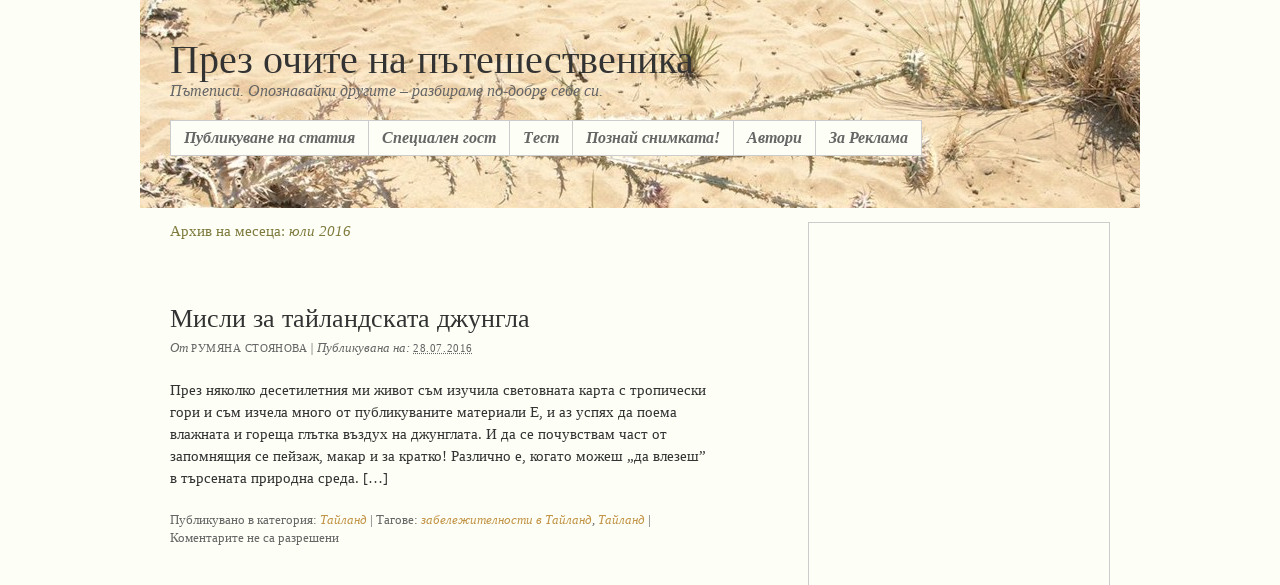

--- FILE ---
content_type: text/html; charset=utf-8
request_url: https://www.google.com/recaptcha/api2/aframe
body_size: 270
content:
<!DOCTYPE HTML><html><head><meta http-equiv="content-type" content="text/html; charset=UTF-8"></head><body><script nonce="wLVKbS4YHK8GFJ8aQbB-FQ">/** Anti-fraud and anti-abuse applications only. See google.com/recaptcha */ try{var clients={'sodar':'https://pagead2.googlesyndication.com/pagead/sodar?'};window.addEventListener("message",function(a){try{if(a.source===window.parent){var b=JSON.parse(a.data);var c=clients[b['id']];if(c){var d=document.createElement('img');d.src=c+b['params']+'&rc='+(localStorage.getItem("rc::a")?sessionStorage.getItem("rc::b"):"");window.document.body.appendChild(d);sessionStorage.setItem("rc::e",parseInt(sessionStorage.getItem("rc::e")||0)+1);localStorage.setItem("rc::h",'1769257530201');}}}catch(b){}});window.parent.postMessage("_grecaptcha_ready", "*");}catch(b){}</script></body></html>

--- FILE ---
content_type: text/css
request_url: https://poblizo.com/wp-content/themes/thematic/style.css
body_size: 739
content:
/*
THEME NAME: Thematic
THEME URI: http://themeshaper.com/thematic-for-wordpress/
DESCRIPTION: The ultimate in SEO-ready themes, Thematic is a highly extensible, WordPress Theme Framework featuring 13 widget-ready areas, drop-down menus, grid-based layout samples, plugin integration, shortcodes for your footer, &amp; a whole lot more. Perfect for any blog and <strong><em>the</em></strong> starting point for theme development.
VERSION: 0.9
AUTHOR: Ian Stewart
AUTHOR URI: http://themeshaper.com/
TAGS: white, three-columns, two-columns, fixed-width, theme-options, left-sidebar, right-sidebar, threaded-comments, sticky-post, microformats
.
Thematic is copyright Ian Stewart http://themeshaper.com/
This work, like WordPress, is released under GNU General Public License, version 2 (GPL).
http://www.gnu.org/licenses/old-licenses/gpl-2.0.html
.
*/

/* Reset browser defaults */
@import url('library/styles/reset.css');

/* Apply basic typography styles */
@import url('library/styles/typography.css');

/* Apply a basic layout */
@import url('library/layouts/2c-r-fixed.css');

/* Apply basic image styles */
@import url('library/styles/images.css');

/* Apply default theme styles and colors */
@import url('library/styles/default.css');

/* Prepare theme for plugins */
@import url('library/styles/plugins.css');

/* -------------------------------------------------------------- 
   
   Default styles for Images
   
   I've duplicated these styles here from images.css in
   order to get Thematic through the auto-checker at the
   official WordPress Themes directory.
   
   When the directory can hunt though css files linked
   through @import the styles below will no longer be
   neccesary and will be removed.
   
   Cheers. --Ian Stewart
  
-------------------------------------------------------------- */   

.entry-content img {
    margin: 0 0 18px 0;
    max-width:100%;
}
.alignleft,
img.alignleft {
	float: left;
    margin-right:20px;
}
.alignright,
img.alignright {
	display: block;
	float: right;
    margin-left:20px;
}
.aligncenter,
img.aligncenter {
	margin-left:auto;
	margin-right:auto;
	display: block;
	clear: both;
}
.wp-caption {
	text-align: center;
	margin-bottom:18px;
}
.wp-caption img {
	margin: 0;
	padding: 0;
	border: 0 none;
}
.wp-caption p.wp-caption-text {
	margin: 0;
	padding:5px;
}
.gallery img {
    margin:0;
}
.wp-smiley { /* Prevent the smileys from breaking line-height */
	max-height:12px;
	margin:0 !important;
}




--- FILE ---
content_type: application/javascript
request_url: https://poblizo.com/wp-content/themes/thematic/library/scripts/thematic-dropdowns.js
body_size: 2
content:
jQuery.noConflict();
jQuery(document).ready(function(){ 
    jQuery("ul.sf-menu").supersubs({ 
        minWidth:    12,                                // minimum width of sub-menus in em units 
        maxWidth:    27,                                // maximum width of sub-menus in em units 
        extraWidth:  1                                  // extra width can ensure lines don't sometimes turn over 
                                                        // due to slight rounding differences and font-family 
    }).superfish({ 
        delay:       100,                               // delay on mouseout 
        animation:   {opacity:'show',height:'show'},    // fade-in and slide-down animation 
        speed:       'fast',                            // faster animation speed 
        autoArrows:  false,                             // disable generation of arrow mark-up 
        dropShadows: false                              // disable drop shadows 
    }); 
});
